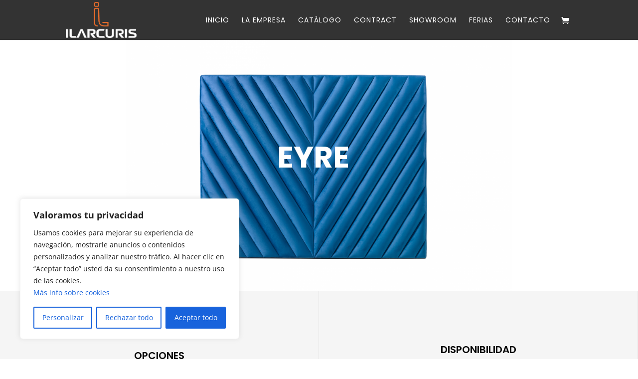

--- FILE ---
content_type: text/css
request_url: https://tapiceriasilarcuris.es/wp-content/et-cache/21994522/et-core-unified-21994522.min.css?ver=1769288354
body_size: 2926
content:
body.admin-bar.et_fixed_nav #top-header{background-image:linear-gradient(90deg,#e94f56 40%,#192332 40%)!important}.woocommerce form .form-row label,.woocommerce table.shop_table td,label{color:black!important}.woocommerce .woocommerce-customer-details :last-child,.woocommerce .woocommerce-order-details :last-child,.woocommerce .woocommerce-order-downloads :last-child,p.woocommerce-notice.woocommerce-notice--success.woocommerce-thankyou-order-received,.woocommerce ul.order_details{color:black!important}@media screen and (max-width:980px){.reverse-columns{display:flex;flex-direction:column-reverse}}.blurb-1,.blurb-1 .et-pb-icon{-webkit-transition:all 0.5s ease;-moz-transition:all 0.5s ease;-o-transition:all 0.5s ease;-ms-transition:all 0.5s ease;transition:all 0.5s ease}.blurb-1:hover .et-pb-icon{-webkit-transform:scale(1.2) rotate(360deg);transform:scale(1) rotate(360deg)}@keyframes ripple{0%{transform:scale(1);opacity:0.9}100%{transform:scale(1.8);opacity:0}}.et_pb_module .et_pb_contact_submit,.et_pb_module .et_contact_bottom_container{width:100%!important}.dipi-author-section .dipi-author-right p{line-height:2em}.dp_blog_grid .et_pb_post:hover{transition:all .3s ease-in-out}.dp_blog_grid .et_pb_post{transition:all .3s ease-in-out!important;overflow:hidden}.dp_blog_grid .et_pb_blog_grid .et_pb_post:hover .et_pb_image_container img{transform:scale(1.1);transition:all .4s ease-in-out}.dp_blog_grid .et_pb_blog_grid .et_pb_post .et_pb_image_container img{transition:all .4s ease-in-out;transform-origin:bottom}body.admin-bar.et_fixed_nav #top-header{background-image:linear-gradient(90deg,#e94f56 40%,#192332 40%)!important}@media screen and (max-width:980px){.reverse-columns{display:flex;flex-direction:column-reverse}}.blurb-1,.blurb-1 .et-pb-icon{-webkit-transition:all 0.5s ease;-moz-transition:all 0.5s ease;-o-transition:all 0.5s ease;-ms-transition:all 0.5s ease;transition:all 0.5s ease}.blurb-1:hover .et-pb-icon{-webkit-transform:scale(1.2) rotate(360deg);transform:scale(1) rotate(360deg)}@keyframes ripple{0%{transform:scale(1);opacity:0.9}100%{transform:scale(1.8);opacity:0}}.et_pb_module .et_pb_contact_submit,.et_pb_module .et_contact_bottom_container{width:100%!important}.dipi-author-section .dipi-author-right p{line-height:2em}.dp_blog_grid .et_pb_post:hover{transition:all .3s ease-in-out}.dp_blog_grid .et_pb_post{transition:all .3s ease-in-out!important;overflow:hidden}.dp_blog_grid .et_pb_blog_grid .et_pb_post:hover .et_pb_image_container img{transform:scale(1.1);transition:all .4s ease-in-out}.dp_blog_grid .et_pb_blog_grid .et_pb_post .et_pb_image_container img{transition:all .4s ease-in-out;transform-origin:bottom}.button-one:hover{box-shadow:100px 0px 0px 0px #000 inset}body.admin-bar.et_fixed_nav #top-header{background-image:linear-gradient(90deg,#db9651 40%,#db9651 40%)!important}.et_secondary_nav_enabled #page-container #top-header{visibility:hiden}.et-pb-arrow-prev:before{content:"4";color:#db9651}.et-pb-arrow-next:before{content:"5";color:#db9651}

--- FILE ---
content_type: text/css
request_url: https://tapiceriasilarcuris.es/wp-content/et-cache/21994522/et-divi-dynamic-tb-23743552-21994522-late.css
body_size: 2344
content:
@font-face{font-family:FontAwesome;font-style:normal;font-weight:400;font-display:block;src:url(//tapiceriasilarcuris.es/wp-content/themes/Divi/core/admin/fonts/fontawesome/fa-regular-400.eot);src:url(//tapiceriasilarcuris.es/wp-content/themes/Divi/core/admin/fonts/fontawesome/fa-regular-400.eot?#iefix) format("embedded-opentype"),url(//tapiceriasilarcuris.es/wp-content/themes/Divi/core/admin/fonts/fontawesome/fa-regular-400.woff2) format("woff2"),url(//tapiceriasilarcuris.es/wp-content/themes/Divi/core/admin/fonts/fontawesome/fa-regular-400.woff) format("woff"),url(//tapiceriasilarcuris.es/wp-content/themes/Divi/core/admin/fonts/fontawesome/fa-regular-400.ttf) format("truetype"),url(//tapiceriasilarcuris.es/wp-content/themes/Divi/core/admin/fonts/fontawesome/fa-regular-400.svg#fontawesome) format("svg")}@font-face{font-family:FontAwesome;font-style:normal;font-weight:900;font-display:block;src:url(//tapiceriasilarcuris.es/wp-content/themes/Divi/core/admin/fonts/fontawesome/fa-solid-900.eot);src:url(//tapiceriasilarcuris.es/wp-content/themes/Divi/core/admin/fonts/fontawesome/fa-solid-900.eot?#iefix) format("embedded-opentype"),url(//tapiceriasilarcuris.es/wp-content/themes/Divi/core/admin/fonts/fontawesome/fa-solid-900.woff2) format("woff2"),url(//tapiceriasilarcuris.es/wp-content/themes/Divi/core/admin/fonts/fontawesome/fa-solid-900.woff) format("woff"),url(//tapiceriasilarcuris.es/wp-content/themes/Divi/core/admin/fonts/fontawesome/fa-solid-900.ttf) format("truetype"),url(//tapiceriasilarcuris.es/wp-content/themes/Divi/core/admin/fonts/fontawesome/fa-solid-900.svg#fontawesome) format("svg")}@font-face{font-family:FontAwesome;font-style:normal;font-weight:400;font-display:block;src:url(//tapiceriasilarcuris.es/wp-content/themes/Divi/core/admin/fonts/fontawesome/fa-brands-400.eot);src:url(//tapiceriasilarcuris.es/wp-content/themes/Divi/core/admin/fonts/fontawesome/fa-brands-400.eot?#iefix) format("embedded-opentype"),url(//tapiceriasilarcuris.es/wp-content/themes/Divi/core/admin/fonts/fontawesome/fa-brands-400.woff2) format("woff2"),url(//tapiceriasilarcuris.es/wp-content/themes/Divi/core/admin/fonts/fontawesome/fa-brands-400.woff) format("woff"),url(//tapiceriasilarcuris.es/wp-content/themes/Divi/core/admin/fonts/fontawesome/fa-brands-400.ttf) format("truetype"),url(//tapiceriasilarcuris.es/wp-content/themes/Divi/core/admin/fonts/fontawesome/fa-brands-400.svg#fontawesome) format("svg")}

--- FILE ---
content_type: text/javascript
request_url: https://tapiceriasilarcuris.es/wp-content/plugins/divi-pixel/vendor/js/ResizeSensor.js?ver=2.46.1
body_size: 10023
content:
/**
 * Copyright Marc J. Schmidt. See the LICENSE file at the top-level
 * directory of this distribution and at
 * https://github.com/marcj/css-element-queries/blob/master/LICENSE.
 */
( function ( root, factory ) {
	if ( typeof define === 'function' && define.amd ) {
		define( factory );
	} else if ( typeof exports === 'object' ) {
		module.exports = factory();
	} else {
		root.ResizeSensor = factory();
	}
} )( typeof window !== 'undefined' ? window : this, function () {
	// Make sure it does not throw in a SSR (Server Side Rendering) situation
	if ( typeof window === 'undefined' ) {
		return null;
	}
	// https://github.com/Semantic-Org/Semantic-UI/issues/3855
	// https://github.com/marcj/css-element-queries/issues/257
	var globalWindow =
		typeof window !== 'undefined' && window.Math === Math
			? window
			: typeof self !== 'undefined' && self.Math === Math
			? self
			: Function( 'return this' )();
	// Only used for the dirty checking, so the event callback count is limited to max 1 call per fps per sensor.
	// In combination with the event based resize sensor this saves cpu time, because the sensor is too fast and
	// would generate too many unnecessary events.
	var requestAnimationFrame =
		globalWindow.requestAnimationFrame ||
		globalWindow.mozRequestAnimationFrame ||
		globalWindow.webkitRequestAnimationFrame ||
		function ( fn ) {
			return globalWindow.setTimeout( fn, 20 );
		};

	var cancelAnimationFrame =
		globalWindow.cancelAnimationFrame ||
		globalWindow.mozCancelAnimationFrame ||
		globalWindow.webkitCancelAnimationFrame ||
		function ( timer ) {
			globalWindow.clearTimeout( timer );
		};

	/**
	 * Iterate over each of the provided element(s).
	 *
	 * @param {HTMLElement|HTMLElement[]} elements
	 * @param {Function}                  callback
	 */
	function forEachElement( elements, callback ) {
		var elementsType = Object.prototype.toString.call( elements );
		var isCollectionTyped =
			'[object Array]' === elementsType ||
			'[object NodeList]' === elementsType ||
			'[object HTMLCollection]' === elementsType ||
			'[object Object]' === elementsType ||
			( 'undefined' !== typeof jQuery && elements instanceof jQuery ) ||
			( 'undefined' !== typeof Elements && elements instanceof Elements );
		var i = 0,
			j = elements.length;
		if ( isCollectionTyped ) {
			for ( ; i < j; i++ ) {
				callback( elements[ i ] );
			}
		} else {
			callback( elements );
		}
	}

	/**
	 * Get element size
	 * @param {HTMLElement} element
	 * @returns {Object} {width, height}
	 */
	function getElementSize( element ) {
		if ( ! element.getBoundingClientRect ) {
			return {
				width: element.offsetWidth,
				height: element.offsetHeight,
			};
		}

		var rect = element.getBoundingClientRect();
		return {
			width: Math.round( rect.width ),
			height: Math.round( rect.height ),
		};
	}

	/**
	 * Apply CSS styles to element.
	 *
	 * @param {HTMLElement} element
	 * @param {Object} style
	 */
	function setStyle( element, style ) {
		Object.keys( style ).forEach( function ( key ) {
			element.style[ key ] = style[ key ];
		} );
	}

	/**
	 * Class for dimension change detection.
	 *
	 * @param {Element|Element[]|Elements|jQuery} element
	 * @param {Function} callback
	 *
	 * @constructor
	 */
	var ResizeSensor = function ( element, callback ) {
		//Is used when checking in reset() only for invisible elements
		var lastAnimationFrameForInvisibleCheck = 0;

		/**
		 *
		 * @constructor
		 */
		function EventQueue() {
			var q = [];
			this.add = function ( ev ) {
				q.push( ev );
			};

			var i, j;
			this.call = function ( sizeInfo ) {
				for ( i = 0, j = q.length; i < j; i++ ) {
					q[ i ].call( this, sizeInfo );
				}
			};

			this.remove = function ( ev ) {
				var newQueue = [];
				for ( i = 0, j = q.length; i < j; i++ ) {
					if ( q[ i ] !== ev ) newQueue.push( q[ i ] );
				}
				q = newQueue;
			};

			this.length = function () {
				return q.length;
			};
		}

		/**
		 *
		 * @param {HTMLElement} element
		 * @param {Function}    resized
		 */
		function attachResizeEvent( element, resized ) {
			if ( ! element ) return;
			if ( element.resizedAttached ) {
				element.resizedAttached.add( resized );
				return;
			}

			element.resizedAttached = new EventQueue();
			element.resizedAttached.add( resized );

			element.resizeSensor = document.createElement( 'div' );
			element.resizeSensor.dir = 'ltr';
			element.resizeSensor.className = 'resize-sensor';

			var style = {
				pointerEvents: 'none',
				position: 'absolute',
				left: '0px',
				top: '0px',
				right: '0px',
				bottom: '0px',
				overflow: 'hidden',
				zIndex: '-1',
				visibility: 'hidden',
				maxWidth: '100%',
			};
			var styleChild = {
				position: 'absolute',
				left: '0px',
				top: '0px',
				transition: '0s',
			};

			setStyle( element.resizeSensor, style );

			var expand = document.createElement( 'div' );
			expand.className = 'resize-sensor-expand';
			setStyle( expand, style );

			var expandChild = document.createElement( 'div' );
			setStyle( expandChild, styleChild );
			expand.appendChild( expandChild );

			var shrink = document.createElement( 'div' );
			shrink.className = 'resize-sensor-shrink';
			setStyle( shrink, style );

			var shrinkChild = document.createElement( 'div' );
			setStyle( shrinkChild, styleChild );
			setStyle( shrinkChild, {width: '200%', height: '200%'} );
			shrink.appendChild( shrinkChild );

			element.resizeSensor.appendChild( expand );
			element.resizeSensor.appendChild( shrink );
			element.appendChild( element.resizeSensor );

			var computedStyle = window.getComputedStyle( element );
			var position = computedStyle
				? computedStyle.getPropertyValue( 'position' )
				: null;
			if (
				'absolute' !== position &&
				'relative' !== position &&
				'fixed' !== position &&
				'sticky' !== position
			) {
				element.style.position = 'relative';
			}

			var dirty = false;

			//last request animation frame id used in onscroll event
			var rafId = 0;
			var size = getElementSize( element );
			var lastWidth = 0;
			var lastHeight = 0;
			var initialHiddenCheck = true;
			lastAnimationFrameForInvisibleCheck = 0;

			var resetExpandShrink = function () {
				var width = element.offsetWidth;
				var height = element.offsetHeight;

				expandChild.style.width = width + 10 + 'px';
				expandChild.style.height = height + 10 + 'px';

				expand.scrollLeft = width + 10;
				expand.scrollTop = height + 10;

				shrink.scrollLeft = width + 10;
				shrink.scrollTop = height + 10;
			};

			var reset = function () {
				// Check if element is hidden
				if ( initialHiddenCheck ) {
					var invisible =
						element.offsetWidth === 0 && element.offsetHeight === 0;
					if ( invisible ) {
						// Check in next frame
						if ( ! lastAnimationFrameForInvisibleCheck ) {
							lastAnimationFrameForInvisibleCheck =
								requestAnimationFrame( function () {
									lastAnimationFrameForInvisibleCheck = 0;
									reset();
								} );
						}

						return;
					} else {
						// Stop checking
						initialHiddenCheck = false;
					}
				}

				resetExpandShrink();
			};
			element.resizeSensor.resetSensor = reset;

			var onResized = function () {
				rafId = 0;

				if ( ! dirty ) return;

				lastWidth = size.width;
				lastHeight = size.height;

				if ( element.resizedAttached ) {
					element.resizedAttached.call( size );
				}
			};

			var onScroll = function () {
				size = getElementSize( element );
				dirty = size.width !== lastWidth || size.height !== lastHeight;

				if ( dirty && ! rafId ) {
					rafId = requestAnimationFrame( onResized );
				}

				reset();
			};

			var addEvent = function ( el, name, cb ) {
				if ( el.attachEvent ) {
					el.attachEvent( 'on' + name, cb );
				} else {
					el.addEventListener( name, cb );
				}
			};

			addEvent( expand, 'scroll', onScroll );
			addEvent( shrink, 'scroll', onScroll );

			// Fix for custom Elements and invisible elements
			lastAnimationFrameForInvisibleCheck = requestAnimationFrame(
				function () {
					lastAnimationFrameForInvisibleCheck = 0;
					reset();
				}
			);
		}

		forEachElement( element, function ( elem ) {
			attachResizeEvent( elem, callback );
		} );

		this.detach = function ( ev ) {
			// clean up the unfinished animation frame to prevent a potential endless requestAnimationFrame of reset
			if ( lastAnimationFrameForInvisibleCheck ) {
				cancelAnimationFrame( lastAnimationFrameForInvisibleCheck );
				lastAnimationFrameForInvisibleCheck = 0;
			}
			ResizeSensor.detach( element, ev );
		};

		this.reset = function () {
			//To prevent invoking element.resizeSensor.resetSensor if it's undefined
			if ( element.resizeSensor.resetSensor ) {
				element.resizeSensor.resetSensor();
			}
		};
	};

	ResizeSensor.reset = function ( element ) {
		forEachElement( element, function ( elem ) {
			//To prevent invoking element.resizeSensor.resetSensor if it's undefined
			if ( element.resizeSensor.resetSensor ) {
				elem.resizeSensor.resetSensor();
			}
		} );
	};

	ResizeSensor.detach = function ( element, ev ) {
		forEachElement( element, function ( elem ) {
			if ( ! elem ) return;
			if ( elem.resizedAttached && typeof ev === 'function' ) {
				elem.resizedAttached.remove( ev );
				if ( elem.resizedAttached.length() ) return;
			}
			if ( elem.resizeSensor ) {
				if ( elem.contains( elem.resizeSensor ) ) {
					elem.removeChild( elem.resizeSensor );
				}
				delete elem.resizeSensor;
				delete elem.resizedAttached;
			}
		} );
	};

	if ( typeof MutationObserver !== 'undefined' ) {
		var observer = new MutationObserver( function ( mutations ) {
			for ( var i in mutations ) {
				if ( mutations.hasOwnProperty( i ) ) {
					var items = mutations[ i ].addedNodes;
					for ( var j = 0; j < items.length; j++ ) {
						if ( items[ j ].resizeSensor ) {
							ResizeSensor.reset( items[ j ] );
						}
					}
				}
			}
		} );

		document.addEventListener( 'DOMContentLoaded', function () {
			observer.observe( document.body, {
				childList: true,
				subtree: true,
			} );
		} );
	}

	return ResizeSensor;
} );
